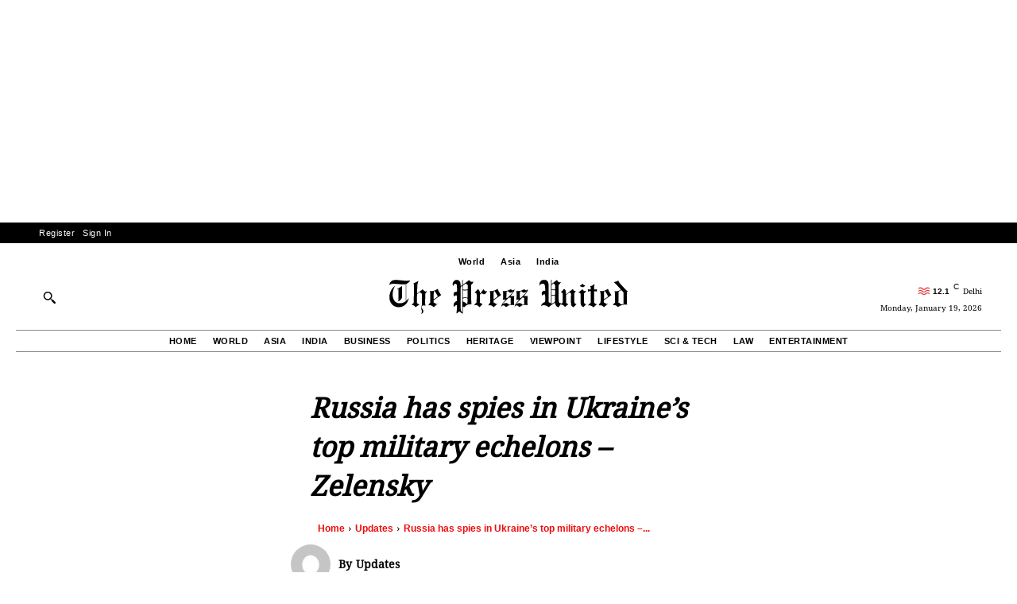

--- FILE ---
content_type: text/html; charset=utf-8
request_url: https://www.google.com/recaptcha/api2/aframe
body_size: 267
content:
<!DOCTYPE HTML><html><head><meta http-equiv="content-type" content="text/html; charset=UTF-8"></head><body><script nonce="4yjUMubWUgl9E9G-wsJoAw">/** Anti-fraud and anti-abuse applications only. See google.com/recaptcha */ try{var clients={'sodar':'https://pagead2.googlesyndication.com/pagead/sodar?'};window.addEventListener("message",function(a){try{if(a.source===window.parent){var b=JSON.parse(a.data);var c=clients[b['id']];if(c){var d=document.createElement('img');d.src=c+b['params']+'&rc='+(localStorage.getItem("rc::a")?sessionStorage.getItem("rc::b"):"");window.document.body.appendChild(d);sessionStorage.setItem("rc::e",parseInt(sessionStorage.getItem("rc::e")||0)+1);localStorage.setItem("rc::h",'1768799909460');}}}catch(b){}});window.parent.postMessage("_grecaptcha_ready", "*");}catch(b){}</script></body></html>